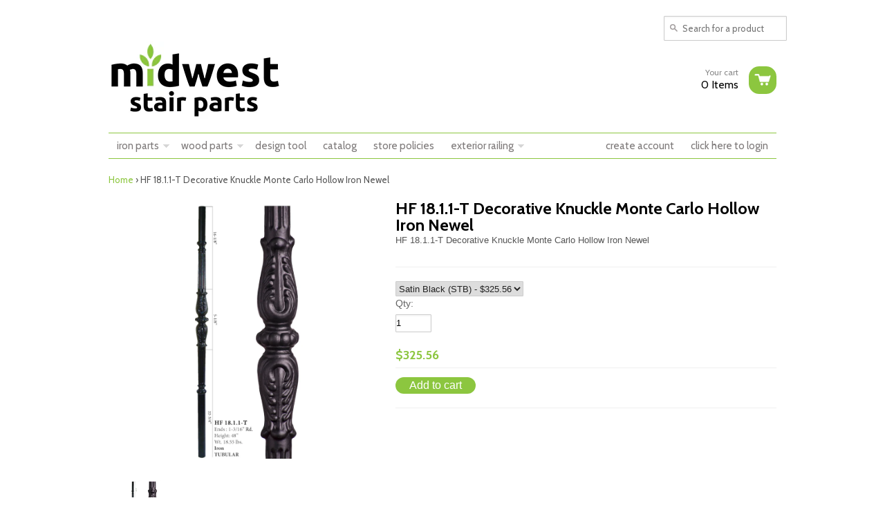

--- FILE ---
content_type: text/html; charset=utf-8
request_url: https://www.midweststairparts.com/products/18-1-1
body_size: 16750
content:
<!doctype html>
<!--[if lt IE 7]><html class="no-js ie6 oldie" lang="en"><![endif]-->
<!--[if IE 7]><html class="no-js ie7 oldie" lang="en"><![endif]-->
<!--[if IE 8]><html class="no-js ie8 oldie" lang="en"><![endif]-->
<!--[if gt IE 8]><!--><html class="no-js" lang="en"><!--<![endif]-->
<head>

  <!-- Google tag (gtag.js) --> <script async src="https://www.googletagmanager.com/gtag/js?id=AW-730203712"></script> <script> window.dataLayer = window.dataLayer || []; function gtag(){dataLayer.push(arguments);} gtag('js', new Date()); gtag('config', 'AW-730203712'); </script>
  
  <meta name="p:domain_verify" content="7ecc500572072c4334b465e75c2f36ae"/>

  <link rel="shortcut icon" href="//www.midweststairparts.com/cdn/shop/t/5/assets/favicon.png?v=385" type="image/png" />
  <meta charset="utf-8">
  <meta http-equiv="X-UA-Compatible" content="IE=edge,chrome=1">

  <title>Midwest Stair Parts - HF 18.1.1-T Decorative Knuckle Monte Carlo Hollow Iron Newel</title>

  
  <meta name="description" content="HF 18.1.1-T Decorative Knuckle Monte Carlo Hollow Iron Newel" />
  
  
  <meta name="viewport" content="width=device-width, initial-scale=1.0, maximum-scale=1.0, user-scalable=no">
  
  <link rel="canonical" href="https://www.midweststairparts.com/products/18-1-1" /> 
  
  


  <meta property="og:url" content="https://www.midweststairparts.com/products/18-1-1" />
  <meta property="og:title" content="HF 18.1.1-T Decorative Knuckle Monte Carlo Hollow Iron Newel" />
  <meta property="og:description" content="HF 18.1.1-T Decorative Knuckle Monte Carlo Hollow Iron Newel" />
  <meta property="og:image" content="//www.midweststairparts.com/cdn/shop/products/HF18.1.1-T_medium.jpg?v=1747233568" />


  <link href="//www.midweststairparts.com/cdn/shop/t/5/assets/shop.css?v=175353899208753105801703353198" rel="stylesheet" type="text/css" media="all" />
  
  <link rel="stylesheet" type="text/css" href="//fonts.googleapis.com/css?family=Cabin:300,400,700">
  
  
  <link rel="stylesheet" type="text/css" href="//fonts.googleapis.com/css?family=Cabin:300,400,700">
  
  <script src="//www.midweststairparts.com/cdn/shop/t/5/assets/html5shiv.js?v=107268875627107148941382726841" type="text/javascript"></script>
  
  

  <script>window.performance && window.performance.mark && window.performance.mark('shopify.content_for_header.start');</script><meta name="facebook-domain-verification" content="27m8zmi4gqwlio99f2z75qrxe44pkj">
<meta id="shopify-digital-wallet" name="shopify-digital-wallet" content="/2566859/digital_wallets/dialog">
<meta name="shopify-checkout-api-token" content="a7f69ab72b762c9f80b844eff40b4445">
<meta id="in-context-paypal-metadata" data-shop-id="2566859" data-venmo-supported="true" data-environment="production" data-locale="en_US" data-paypal-v4="true" data-currency="USD">
<link rel="alternate" type="application/json+oembed" href="https://www.midweststairparts.com/products/18-1-1.oembed">
<script async="async" src="/checkouts/internal/preloads.js?locale=en-US"></script>
<link rel="preconnect" href="https://shop.app" crossorigin="anonymous">
<script async="async" src="https://shop.app/checkouts/internal/preloads.js?locale=en-US&shop_id=2566859" crossorigin="anonymous"></script>
<script id="apple-pay-shop-capabilities" type="application/json">{"shopId":2566859,"countryCode":"US","currencyCode":"USD","merchantCapabilities":["supports3DS"],"merchantId":"gid:\/\/shopify\/Shop\/2566859","merchantName":"Midwest Stair Parts","requiredBillingContactFields":["postalAddress","email","phone"],"requiredShippingContactFields":["postalAddress","email","phone"],"shippingType":"shipping","supportedNetworks":["visa","masterCard","amex","discover","elo","jcb"],"total":{"type":"pending","label":"Midwest Stair Parts","amount":"1.00"},"shopifyPaymentsEnabled":true,"supportsSubscriptions":true}</script>
<script id="shopify-features" type="application/json">{"accessToken":"a7f69ab72b762c9f80b844eff40b4445","betas":["rich-media-storefront-analytics"],"domain":"www.midweststairparts.com","predictiveSearch":true,"shopId":2566859,"locale":"en"}</script>
<script>var Shopify = Shopify || {};
Shopify.shop = "midwest-stair-parts-2.myshopify.com";
Shopify.locale = "en";
Shopify.currency = {"active":"USD","rate":"1.0"};
Shopify.country = "US";
Shopify.theme = {"name":"React (Wholesaler)","id":5135706,"schema_name":null,"schema_version":null,"theme_store_id":null,"role":"main"};
Shopify.theme.handle = "null";
Shopify.theme.style = {"id":null,"handle":null};
Shopify.cdnHost = "www.midweststairparts.com/cdn";
Shopify.routes = Shopify.routes || {};
Shopify.routes.root = "/";</script>
<script type="module">!function(o){(o.Shopify=o.Shopify||{}).modules=!0}(window);</script>
<script>!function(o){function n(){var o=[];function n(){o.push(Array.prototype.slice.apply(arguments))}return n.q=o,n}var t=o.Shopify=o.Shopify||{};t.loadFeatures=n(),t.autoloadFeatures=n()}(window);</script>
<script>
  window.ShopifyPay = window.ShopifyPay || {};
  window.ShopifyPay.apiHost = "shop.app\/pay";
  window.ShopifyPay.redirectState = null;
</script>
<script id="shop-js-analytics" type="application/json">{"pageType":"product"}</script>
<script defer="defer" async type="module" src="//www.midweststairparts.com/cdn/shopifycloud/shop-js/modules/v2/client.init-shop-cart-sync_BN7fPSNr.en.esm.js"></script>
<script defer="defer" async type="module" src="//www.midweststairparts.com/cdn/shopifycloud/shop-js/modules/v2/chunk.common_Cbph3Kss.esm.js"></script>
<script defer="defer" async type="module" src="//www.midweststairparts.com/cdn/shopifycloud/shop-js/modules/v2/chunk.modal_DKumMAJ1.esm.js"></script>
<script type="module">
  await import("//www.midweststairparts.com/cdn/shopifycloud/shop-js/modules/v2/client.init-shop-cart-sync_BN7fPSNr.en.esm.js");
await import("//www.midweststairparts.com/cdn/shopifycloud/shop-js/modules/v2/chunk.common_Cbph3Kss.esm.js");
await import("//www.midweststairparts.com/cdn/shopifycloud/shop-js/modules/v2/chunk.modal_DKumMAJ1.esm.js");

  window.Shopify.SignInWithShop?.initShopCartSync?.({"fedCMEnabled":true,"windoidEnabled":true});

</script>
<script>
  window.Shopify = window.Shopify || {};
  if (!window.Shopify.featureAssets) window.Shopify.featureAssets = {};
  window.Shopify.featureAssets['shop-js'] = {"shop-cart-sync":["modules/v2/client.shop-cart-sync_CJVUk8Jm.en.esm.js","modules/v2/chunk.common_Cbph3Kss.esm.js","modules/v2/chunk.modal_DKumMAJ1.esm.js"],"init-fed-cm":["modules/v2/client.init-fed-cm_7Fvt41F4.en.esm.js","modules/v2/chunk.common_Cbph3Kss.esm.js","modules/v2/chunk.modal_DKumMAJ1.esm.js"],"init-shop-email-lookup-coordinator":["modules/v2/client.init-shop-email-lookup-coordinator_Cc088_bR.en.esm.js","modules/v2/chunk.common_Cbph3Kss.esm.js","modules/v2/chunk.modal_DKumMAJ1.esm.js"],"init-windoid":["modules/v2/client.init-windoid_hPopwJRj.en.esm.js","modules/v2/chunk.common_Cbph3Kss.esm.js","modules/v2/chunk.modal_DKumMAJ1.esm.js"],"shop-button":["modules/v2/client.shop-button_B0jaPSNF.en.esm.js","modules/v2/chunk.common_Cbph3Kss.esm.js","modules/v2/chunk.modal_DKumMAJ1.esm.js"],"shop-cash-offers":["modules/v2/client.shop-cash-offers_DPIskqss.en.esm.js","modules/v2/chunk.common_Cbph3Kss.esm.js","modules/v2/chunk.modal_DKumMAJ1.esm.js"],"shop-toast-manager":["modules/v2/client.shop-toast-manager_CK7RT69O.en.esm.js","modules/v2/chunk.common_Cbph3Kss.esm.js","modules/v2/chunk.modal_DKumMAJ1.esm.js"],"init-shop-cart-sync":["modules/v2/client.init-shop-cart-sync_BN7fPSNr.en.esm.js","modules/v2/chunk.common_Cbph3Kss.esm.js","modules/v2/chunk.modal_DKumMAJ1.esm.js"],"init-customer-accounts-sign-up":["modules/v2/client.init-customer-accounts-sign-up_CfPf4CXf.en.esm.js","modules/v2/client.shop-login-button_DeIztwXF.en.esm.js","modules/v2/chunk.common_Cbph3Kss.esm.js","modules/v2/chunk.modal_DKumMAJ1.esm.js"],"pay-button":["modules/v2/client.pay-button_CgIwFSYN.en.esm.js","modules/v2/chunk.common_Cbph3Kss.esm.js","modules/v2/chunk.modal_DKumMAJ1.esm.js"],"init-customer-accounts":["modules/v2/client.init-customer-accounts_DQ3x16JI.en.esm.js","modules/v2/client.shop-login-button_DeIztwXF.en.esm.js","modules/v2/chunk.common_Cbph3Kss.esm.js","modules/v2/chunk.modal_DKumMAJ1.esm.js"],"avatar":["modules/v2/client.avatar_BTnouDA3.en.esm.js"],"init-shop-for-new-customer-accounts":["modules/v2/client.init-shop-for-new-customer-accounts_CsZy_esa.en.esm.js","modules/v2/client.shop-login-button_DeIztwXF.en.esm.js","modules/v2/chunk.common_Cbph3Kss.esm.js","modules/v2/chunk.modal_DKumMAJ1.esm.js"],"shop-follow-button":["modules/v2/client.shop-follow-button_BRMJjgGd.en.esm.js","modules/v2/chunk.common_Cbph3Kss.esm.js","modules/v2/chunk.modal_DKumMAJ1.esm.js"],"checkout-modal":["modules/v2/client.checkout-modal_B9Drz_yf.en.esm.js","modules/v2/chunk.common_Cbph3Kss.esm.js","modules/v2/chunk.modal_DKumMAJ1.esm.js"],"shop-login-button":["modules/v2/client.shop-login-button_DeIztwXF.en.esm.js","modules/v2/chunk.common_Cbph3Kss.esm.js","modules/v2/chunk.modal_DKumMAJ1.esm.js"],"lead-capture":["modules/v2/client.lead-capture_DXYzFM3R.en.esm.js","modules/v2/chunk.common_Cbph3Kss.esm.js","modules/v2/chunk.modal_DKumMAJ1.esm.js"],"shop-login":["modules/v2/client.shop-login_CA5pJqmO.en.esm.js","modules/v2/chunk.common_Cbph3Kss.esm.js","modules/v2/chunk.modal_DKumMAJ1.esm.js"],"payment-terms":["modules/v2/client.payment-terms_BxzfvcZJ.en.esm.js","modules/v2/chunk.common_Cbph3Kss.esm.js","modules/v2/chunk.modal_DKumMAJ1.esm.js"]};
</script>
<script id="__st">var __st={"a":2566859,"offset":-21600,"reqid":"b3db230b-29d1-475d-8817-30d3727d1a81-1769907039","pageurl":"www.midweststairparts.com\/products\/18-1-1","u":"754396ab7d30","p":"product","rtyp":"product","rid":204081317};</script>
<script>window.ShopifyPaypalV4VisibilityTracking = true;</script>
<script id="captcha-bootstrap">!function(){'use strict';const t='contact',e='account',n='new_comment',o=[[t,t],['blogs',n],['comments',n],[t,'customer']],c=[[e,'customer_login'],[e,'guest_login'],[e,'recover_customer_password'],[e,'create_customer']],r=t=>t.map((([t,e])=>`form[action*='/${t}']:not([data-nocaptcha='true']) input[name='form_type'][value='${e}']`)).join(','),a=t=>()=>t?[...document.querySelectorAll(t)].map((t=>t.form)):[];function s(){const t=[...o],e=r(t);return a(e)}const i='password',u='form_key',d=['recaptcha-v3-token','g-recaptcha-response','h-captcha-response',i],f=()=>{try{return window.sessionStorage}catch{return}},m='__shopify_v',_=t=>t.elements[u];function p(t,e,n=!1){try{const o=window.sessionStorage,c=JSON.parse(o.getItem(e)),{data:r}=function(t){const{data:e,action:n}=t;return t[m]||n?{data:e,action:n}:{data:t,action:n}}(c);for(const[e,n]of Object.entries(r))t.elements[e]&&(t.elements[e].value=n);n&&o.removeItem(e)}catch(o){console.error('form repopulation failed',{error:o})}}const l='form_type',E='cptcha';function T(t){t.dataset[E]=!0}const w=window,h=w.document,L='Shopify',v='ce_forms',y='captcha';let A=!1;((t,e)=>{const n=(g='f06e6c50-85a8-45c8-87d0-21a2b65856fe',I='https://cdn.shopify.com/shopifycloud/storefront-forms-hcaptcha/ce_storefront_forms_captcha_hcaptcha.v1.5.2.iife.js',D={infoText:'Protected by hCaptcha',privacyText:'Privacy',termsText:'Terms'},(t,e,n)=>{const o=w[L][v],c=o.bindForm;if(c)return c(t,g,e,D).then(n);var r;o.q.push([[t,g,e,D],n]),r=I,A||(h.body.append(Object.assign(h.createElement('script'),{id:'captcha-provider',async:!0,src:r})),A=!0)});var g,I,D;w[L]=w[L]||{},w[L][v]=w[L][v]||{},w[L][v].q=[],w[L][y]=w[L][y]||{},w[L][y].protect=function(t,e){n(t,void 0,e),T(t)},Object.freeze(w[L][y]),function(t,e,n,w,h,L){const[v,y,A,g]=function(t,e,n){const i=e?o:[],u=t?c:[],d=[...i,...u],f=r(d),m=r(i),_=r(d.filter((([t,e])=>n.includes(e))));return[a(f),a(m),a(_),s()]}(w,h,L),I=t=>{const e=t.target;return e instanceof HTMLFormElement?e:e&&e.form},D=t=>v().includes(t);t.addEventListener('submit',(t=>{const e=I(t);if(!e)return;const n=D(e)&&!e.dataset.hcaptchaBound&&!e.dataset.recaptchaBound,o=_(e),c=g().includes(e)&&(!o||!o.value);(n||c)&&t.preventDefault(),c&&!n&&(function(t){try{if(!f())return;!function(t){const e=f();if(!e)return;const n=_(t);if(!n)return;const o=n.value;o&&e.removeItem(o)}(t);const e=Array.from(Array(32),(()=>Math.random().toString(36)[2])).join('');!function(t,e){_(t)||t.append(Object.assign(document.createElement('input'),{type:'hidden',name:u})),t.elements[u].value=e}(t,e),function(t,e){const n=f();if(!n)return;const o=[...t.querySelectorAll(`input[type='${i}']`)].map((({name:t})=>t)),c=[...d,...o],r={};for(const[a,s]of new FormData(t).entries())c.includes(a)||(r[a]=s);n.setItem(e,JSON.stringify({[m]:1,action:t.action,data:r}))}(t,e)}catch(e){console.error('failed to persist form',e)}}(e),e.submit())}));const S=(t,e)=>{t&&!t.dataset[E]&&(n(t,e.some((e=>e===t))),T(t))};for(const o of['focusin','change'])t.addEventListener(o,(t=>{const e=I(t);D(e)&&S(e,y())}));const B=e.get('form_key'),M=e.get(l),P=B&&M;t.addEventListener('DOMContentLoaded',(()=>{const t=y();if(P)for(const e of t)e.elements[l].value===M&&p(e,B);[...new Set([...A(),...v().filter((t=>'true'===t.dataset.shopifyCaptcha))])].forEach((e=>S(e,t)))}))}(h,new URLSearchParams(w.location.search),n,t,e,['guest_login'])})(!0,!0)}();</script>
<script integrity="sha256-4kQ18oKyAcykRKYeNunJcIwy7WH5gtpwJnB7kiuLZ1E=" data-source-attribution="shopify.loadfeatures" defer="defer" src="//www.midweststairparts.com/cdn/shopifycloud/storefront/assets/storefront/load_feature-a0a9edcb.js" crossorigin="anonymous"></script>
<script crossorigin="anonymous" defer="defer" src="//www.midweststairparts.com/cdn/shopifycloud/storefront/assets/shopify_pay/storefront-65b4c6d7.js?v=20250812"></script>
<script data-source-attribution="shopify.dynamic_checkout.dynamic.init">var Shopify=Shopify||{};Shopify.PaymentButton=Shopify.PaymentButton||{isStorefrontPortableWallets:!0,init:function(){window.Shopify.PaymentButton.init=function(){};var t=document.createElement("script");t.src="https://www.midweststairparts.com/cdn/shopifycloud/portable-wallets/latest/portable-wallets.en.js",t.type="module",document.head.appendChild(t)}};
</script>
<script data-source-attribution="shopify.dynamic_checkout.buyer_consent">
  function portableWalletsHideBuyerConsent(e){var t=document.getElementById("shopify-buyer-consent"),n=document.getElementById("shopify-subscription-policy-button");t&&n&&(t.classList.add("hidden"),t.setAttribute("aria-hidden","true"),n.removeEventListener("click",e))}function portableWalletsShowBuyerConsent(e){var t=document.getElementById("shopify-buyer-consent"),n=document.getElementById("shopify-subscription-policy-button");t&&n&&(t.classList.remove("hidden"),t.removeAttribute("aria-hidden"),n.addEventListener("click",e))}window.Shopify?.PaymentButton&&(window.Shopify.PaymentButton.hideBuyerConsent=portableWalletsHideBuyerConsent,window.Shopify.PaymentButton.showBuyerConsent=portableWalletsShowBuyerConsent);
</script>
<script data-source-attribution="shopify.dynamic_checkout.cart.bootstrap">document.addEventListener("DOMContentLoaded",(function(){function t(){return document.querySelector("shopify-accelerated-checkout-cart, shopify-accelerated-checkout")}if(t())Shopify.PaymentButton.init();else{new MutationObserver((function(e,n){t()&&(Shopify.PaymentButton.init(),n.disconnect())})).observe(document.body,{childList:!0,subtree:!0})}}));
</script>
<link id="shopify-accelerated-checkout-styles" rel="stylesheet" media="screen" href="https://www.midweststairparts.com/cdn/shopifycloud/portable-wallets/latest/accelerated-checkout-backwards-compat.css" crossorigin="anonymous">
<style id="shopify-accelerated-checkout-cart">
        #shopify-buyer-consent {
  margin-top: 1em;
  display: inline-block;
  width: 100%;
}

#shopify-buyer-consent.hidden {
  display: none;
}

#shopify-subscription-policy-button {
  background: none;
  border: none;
  padding: 0;
  text-decoration: underline;
  font-size: inherit;
  cursor: pointer;
}

#shopify-subscription-policy-button::before {
  box-shadow: none;
}

      </style>

<script>window.performance && window.performance.mark && window.performance.mark('shopify.content_for_header.end');</script>

  <script type="text/javascript" src="//ajax.googleapis.com/ajax/libs/jquery/1.4.2/jquery.min.js"></script>
  
  <script src="//www.midweststairparts.com/cdn/shopifycloud/storefront/assets/themes_support/option_selection-b017cd28.js" type="text/javascript"></script>
  <script src="//www.midweststairparts.com/cdn/shopifycloud/storefront/assets/themes_support/api.jquery-7ab1a3a4.js" type="text/javascript"></script>

  
  

	
    
    <script src="//www.midweststairparts.com/cdn/shop/t/5/assets/magiczoomplus.js?v=46765118512076638821401475958" type="text/javascript"></script>
    <link href="//www.midweststairparts.com/cdn/shop/t/5/assets/magiczoomplus.css?v=153306459543432228791401475958" rel="stylesheet" type="text/css" media="all" />
    <script type="text/javascript">
    MagicZoomPlus.options = {
        'zoom-width':350,
        'zoom-height':350,
        'zoom-position':'right',
        'zoom-align':'top',
        'zoom-distance':15,
        'expand-size':'fit-screen',
        'expand-position':'center',
        'expand-align':'screen',
        'expand-effect':'back',
        'restore-effect':'linear',
        'expand-speed':500,
        'restore-speed':500,
        'expand-trigger':'click',
        'expand-trigger-delay':200,
        'restore-trigger':'auto',
        'keep-thumbnail':true,
        'opacity':50,
        'opacity-reverse':false,
        'zoom-fade':true,
        'zoom-window-effect':'shadow',
        'zoom-fade-in-speed':200,
        'zoom-fade-out-speed':200,
        'fps':25,
        'smoothing':true,
        'smoothing-speed':40,
        'pan-zoom':true,
        'selectors-change':'click',
        'selectors-class':'',
        'preload-selectors-small':true,
        'preload-selectors-big':false,
        'selectors-effect':'dissolve',
        'selectors-effect-speed':400,
        'selectors-mouseover-delay':60,
        'initialize-on':'load',
        'click-to-activate':false,
        'click-to-deactivate':false,
        'show-loading':true,
        'loading-msg':'Loading zoom...',
        'loading-opacity':75,
        'loading-position-x':-1,
        'loading-position-y':-1,
        'entire-image':false,
        'show-title':'top',
        'caption-width':300,
        'caption-height':300,
        'caption-position':'bottom',
        'caption-speed':250,
        'right-click':'false',
        'background-opacity':30,
        'background-color':'#000000',
        'background-speed':200,
        'buttons':'show',
        'buttons-display':'previous, next, close',
        'buttons-position':'auto',
        'always-show-zoom':false,
        'drag-mode':false,
        'move-on-click':true,
        'x':-1,
        'y':-1,
        'preserve-position':false,
        'fit-zoom-window':true,
        'slideshow-effect':'dissolve',
        'slideshow-loop':true,
        'slideshow-speed':800,
        'z-index':10001,
        'keyboard':true,
        'keyboard-ctrl':false,
        'hint':true,
        'hint-text':'Zoom',
        'hint-position':'tl',
        'hint-opacity':75,
        'disable-expand':false,
        'disable-zoom':false
    }
    </script>
    


  
<link href="https://monorail-edge.shopifysvc.com" rel="dns-prefetch">
<script>(function(){if ("sendBeacon" in navigator && "performance" in window) {try {var session_token_from_headers = performance.getEntriesByType('navigation')[0].serverTiming.find(x => x.name == '_s').description;} catch {var session_token_from_headers = undefined;}var session_cookie_matches = document.cookie.match(/_shopify_s=([^;]*)/);var session_token_from_cookie = session_cookie_matches && session_cookie_matches.length === 2 ? session_cookie_matches[1] : "";var session_token = session_token_from_headers || session_token_from_cookie || "";function handle_abandonment_event(e) {var entries = performance.getEntries().filter(function(entry) {return /monorail-edge.shopifysvc.com/.test(entry.name);});if (!window.abandonment_tracked && entries.length === 0) {window.abandonment_tracked = true;var currentMs = Date.now();var navigation_start = performance.timing.navigationStart;var payload = {shop_id: 2566859,url: window.location.href,navigation_start,duration: currentMs - navigation_start,session_token,page_type: "product"};window.navigator.sendBeacon("https://monorail-edge.shopifysvc.com/v1/produce", JSON.stringify({schema_id: "online_store_buyer_site_abandonment/1.1",payload: payload,metadata: {event_created_at_ms: currentMs,event_sent_at_ms: currentMs}}));}}window.addEventListener('pagehide', handle_abandonment_event);}}());</script>
<script id="web-pixels-manager-setup">(function e(e,d,r,n,o){if(void 0===o&&(o={}),!Boolean(null===(a=null===(i=window.Shopify)||void 0===i?void 0:i.analytics)||void 0===a?void 0:a.replayQueue)){var i,a;window.Shopify=window.Shopify||{};var t=window.Shopify;t.analytics=t.analytics||{};var s=t.analytics;s.replayQueue=[],s.publish=function(e,d,r){return s.replayQueue.push([e,d,r]),!0};try{self.performance.mark("wpm:start")}catch(e){}var l=function(){var e={modern:/Edge?\/(1{2}[4-9]|1[2-9]\d|[2-9]\d{2}|\d{4,})\.\d+(\.\d+|)|Firefox\/(1{2}[4-9]|1[2-9]\d|[2-9]\d{2}|\d{4,})\.\d+(\.\d+|)|Chrom(ium|e)\/(9{2}|\d{3,})\.\d+(\.\d+|)|(Maci|X1{2}).+ Version\/(15\.\d+|(1[6-9]|[2-9]\d|\d{3,})\.\d+)([,.]\d+|)( \(\w+\)|)( Mobile\/\w+|) Safari\/|Chrome.+OPR\/(9{2}|\d{3,})\.\d+\.\d+|(CPU[ +]OS|iPhone[ +]OS|CPU[ +]iPhone|CPU IPhone OS|CPU iPad OS)[ +]+(15[._]\d+|(1[6-9]|[2-9]\d|\d{3,})[._]\d+)([._]\d+|)|Android:?[ /-](13[3-9]|1[4-9]\d|[2-9]\d{2}|\d{4,})(\.\d+|)(\.\d+|)|Android.+Firefox\/(13[5-9]|1[4-9]\d|[2-9]\d{2}|\d{4,})\.\d+(\.\d+|)|Android.+Chrom(ium|e)\/(13[3-9]|1[4-9]\d|[2-9]\d{2}|\d{4,})\.\d+(\.\d+|)|SamsungBrowser\/([2-9]\d|\d{3,})\.\d+/,legacy:/Edge?\/(1[6-9]|[2-9]\d|\d{3,})\.\d+(\.\d+|)|Firefox\/(5[4-9]|[6-9]\d|\d{3,})\.\d+(\.\d+|)|Chrom(ium|e)\/(5[1-9]|[6-9]\d|\d{3,})\.\d+(\.\d+|)([\d.]+$|.*Safari\/(?![\d.]+ Edge\/[\d.]+$))|(Maci|X1{2}).+ Version\/(10\.\d+|(1[1-9]|[2-9]\d|\d{3,})\.\d+)([,.]\d+|)( \(\w+\)|)( Mobile\/\w+|) Safari\/|Chrome.+OPR\/(3[89]|[4-9]\d|\d{3,})\.\d+\.\d+|(CPU[ +]OS|iPhone[ +]OS|CPU[ +]iPhone|CPU IPhone OS|CPU iPad OS)[ +]+(10[._]\d+|(1[1-9]|[2-9]\d|\d{3,})[._]\d+)([._]\d+|)|Android:?[ /-](13[3-9]|1[4-9]\d|[2-9]\d{2}|\d{4,})(\.\d+|)(\.\d+|)|Mobile Safari.+OPR\/([89]\d|\d{3,})\.\d+\.\d+|Android.+Firefox\/(13[5-9]|1[4-9]\d|[2-9]\d{2}|\d{4,})\.\d+(\.\d+|)|Android.+Chrom(ium|e)\/(13[3-9]|1[4-9]\d|[2-9]\d{2}|\d{4,})\.\d+(\.\d+|)|Android.+(UC? ?Browser|UCWEB|U3)[ /]?(15\.([5-9]|\d{2,})|(1[6-9]|[2-9]\d|\d{3,})\.\d+)\.\d+|SamsungBrowser\/(5\.\d+|([6-9]|\d{2,})\.\d+)|Android.+MQ{2}Browser\/(14(\.(9|\d{2,})|)|(1[5-9]|[2-9]\d|\d{3,})(\.\d+|))(\.\d+|)|K[Aa][Ii]OS\/(3\.\d+|([4-9]|\d{2,})\.\d+)(\.\d+|)/},d=e.modern,r=e.legacy,n=navigator.userAgent;return n.match(d)?"modern":n.match(r)?"legacy":"unknown"}(),u="modern"===l?"modern":"legacy",c=(null!=n?n:{modern:"",legacy:""})[u],f=function(e){return[e.baseUrl,"/wpm","/b",e.hashVersion,"modern"===e.buildTarget?"m":"l",".js"].join("")}({baseUrl:d,hashVersion:r,buildTarget:u}),m=function(e){var d=e.version,r=e.bundleTarget,n=e.surface,o=e.pageUrl,i=e.monorailEndpoint;return{emit:function(e){var a=e.status,t=e.errorMsg,s=(new Date).getTime(),l=JSON.stringify({metadata:{event_sent_at_ms:s},events:[{schema_id:"web_pixels_manager_load/3.1",payload:{version:d,bundle_target:r,page_url:o,status:a,surface:n,error_msg:t},metadata:{event_created_at_ms:s}}]});if(!i)return console&&console.warn&&console.warn("[Web Pixels Manager] No Monorail endpoint provided, skipping logging."),!1;try{return self.navigator.sendBeacon.bind(self.navigator)(i,l)}catch(e){}var u=new XMLHttpRequest;try{return u.open("POST",i,!0),u.setRequestHeader("Content-Type","text/plain"),u.send(l),!0}catch(e){return console&&console.warn&&console.warn("[Web Pixels Manager] Got an unhandled error while logging to Monorail."),!1}}}}({version:r,bundleTarget:l,surface:e.surface,pageUrl:self.location.href,monorailEndpoint:e.monorailEndpoint});try{o.browserTarget=l,function(e){var d=e.src,r=e.async,n=void 0===r||r,o=e.onload,i=e.onerror,a=e.sri,t=e.scriptDataAttributes,s=void 0===t?{}:t,l=document.createElement("script"),u=document.querySelector("head"),c=document.querySelector("body");if(l.async=n,l.src=d,a&&(l.integrity=a,l.crossOrigin="anonymous"),s)for(var f in s)if(Object.prototype.hasOwnProperty.call(s,f))try{l.dataset[f]=s[f]}catch(e){}if(o&&l.addEventListener("load",o),i&&l.addEventListener("error",i),u)u.appendChild(l);else{if(!c)throw new Error("Did not find a head or body element to append the script");c.appendChild(l)}}({src:f,async:!0,onload:function(){if(!function(){var e,d;return Boolean(null===(d=null===(e=window.Shopify)||void 0===e?void 0:e.analytics)||void 0===d?void 0:d.initialized)}()){var d=window.webPixelsManager.init(e)||void 0;if(d){var r=window.Shopify.analytics;r.replayQueue.forEach((function(e){var r=e[0],n=e[1],o=e[2];d.publishCustomEvent(r,n,o)})),r.replayQueue=[],r.publish=d.publishCustomEvent,r.visitor=d.visitor,r.initialized=!0}}},onerror:function(){return m.emit({status:"failed",errorMsg:"".concat(f," has failed to load")})},sri:function(e){var d=/^sha384-[A-Za-z0-9+/=]+$/;return"string"==typeof e&&d.test(e)}(c)?c:"",scriptDataAttributes:o}),m.emit({status:"loading"})}catch(e){m.emit({status:"failed",errorMsg:(null==e?void 0:e.message)||"Unknown error"})}}})({shopId: 2566859,storefrontBaseUrl: "https://www.midweststairparts.com",extensionsBaseUrl: "https://extensions.shopifycdn.com/cdn/shopifycloud/web-pixels-manager",monorailEndpoint: "https://monorail-edge.shopifysvc.com/unstable/produce_batch",surface: "storefront-renderer",enabledBetaFlags: ["2dca8a86"],webPixelsConfigList: [{"id":"1595670768","configuration":"{\"pixel_id\":\"1444244493320973\",\"pixel_type\":\"facebook_pixel\"}","eventPayloadVersion":"v1","runtimeContext":"OPEN","scriptVersion":"ca16bc87fe92b6042fbaa3acc2fbdaa6","type":"APP","apiClientId":2329312,"privacyPurposes":["ANALYTICS","MARKETING","SALE_OF_DATA"],"dataSharingAdjustments":{"protectedCustomerApprovalScopes":["read_customer_address","read_customer_email","read_customer_name","read_customer_personal_data","read_customer_phone"]}},{"id":"shopify-app-pixel","configuration":"{}","eventPayloadVersion":"v1","runtimeContext":"STRICT","scriptVersion":"0450","apiClientId":"shopify-pixel","type":"APP","privacyPurposes":["ANALYTICS","MARKETING"]},{"id":"shopify-custom-pixel","eventPayloadVersion":"v1","runtimeContext":"LAX","scriptVersion":"0450","apiClientId":"shopify-pixel","type":"CUSTOM","privacyPurposes":["ANALYTICS","MARKETING"]}],isMerchantRequest: false,initData: {"shop":{"name":"Midwest Stair Parts","paymentSettings":{"currencyCode":"USD"},"myshopifyDomain":"midwest-stair-parts-2.myshopify.com","countryCode":"US","storefrontUrl":"https:\/\/www.midweststairparts.com"},"customer":null,"cart":null,"checkout":null,"productVariants":[{"price":{"amount":325.56,"currencyCode":"USD"},"product":{"title":"HF 18.1.1-T Decorative Knuckle Monte Carlo Hollow Iron Newel","vendor":"House of Forgings","id":"204081317","untranslatedTitle":"HF 18.1.1-T Decorative Knuckle Monte Carlo Hollow Iron Newel","url":"\/products\/18-1-1","type":"Iron Newel"},"id":"465231701","image":{"src":"\/\/www.midweststairparts.com\/cdn\/shop\/products\/HF18.1.1-T.jpg?v=1747233568"},"sku":"18.1.1-T-STB","title":"Satin Black (STB)","untranslatedTitle":"Satin Black (STB)"}],"purchasingCompany":null},},"https://www.midweststairparts.com/cdn","1d2a099fw23dfb22ep557258f5m7a2edbae",{"modern":"","legacy":""},{"shopId":"2566859","storefrontBaseUrl":"https:\/\/www.midweststairparts.com","extensionBaseUrl":"https:\/\/extensions.shopifycdn.com\/cdn\/shopifycloud\/web-pixels-manager","surface":"storefront-renderer","enabledBetaFlags":"[\"2dca8a86\"]","isMerchantRequest":"false","hashVersion":"1d2a099fw23dfb22ep557258f5m7a2edbae","publish":"custom","events":"[[\"page_viewed\",{}],[\"product_viewed\",{\"productVariant\":{\"price\":{\"amount\":325.56,\"currencyCode\":\"USD\"},\"product\":{\"title\":\"HF 18.1.1-T Decorative Knuckle Monte Carlo Hollow Iron Newel\",\"vendor\":\"House of Forgings\",\"id\":\"204081317\",\"untranslatedTitle\":\"HF 18.1.1-T Decorative Knuckle Monte Carlo Hollow Iron Newel\",\"url\":\"\/products\/18-1-1\",\"type\":\"Iron Newel\"},\"id\":\"465231701\",\"image\":{\"src\":\"\/\/www.midweststairparts.com\/cdn\/shop\/products\/HF18.1.1-T.jpg?v=1747233568\"},\"sku\":\"18.1.1-T-STB\",\"title\":\"Satin Black (STB)\",\"untranslatedTitle\":\"Satin Black (STB)\"}}]]"});</script><script>
  window.ShopifyAnalytics = window.ShopifyAnalytics || {};
  window.ShopifyAnalytics.meta = window.ShopifyAnalytics.meta || {};
  window.ShopifyAnalytics.meta.currency = 'USD';
  var meta = {"product":{"id":204081317,"gid":"gid:\/\/shopify\/Product\/204081317","vendor":"House of Forgings","type":"Iron Newel","handle":"18-1-1","variants":[{"id":465231701,"price":32556,"name":"HF 18.1.1-T Decorative Knuckle Monte Carlo Hollow Iron Newel - Satin Black (STB)","public_title":"Satin Black (STB)","sku":"18.1.1-T-STB"}],"remote":false},"page":{"pageType":"product","resourceType":"product","resourceId":204081317,"requestId":"b3db230b-29d1-475d-8817-30d3727d1a81-1769907039"}};
  for (var attr in meta) {
    window.ShopifyAnalytics.meta[attr] = meta[attr];
  }
</script>
<script class="analytics">
  (function () {
    var customDocumentWrite = function(content) {
      var jquery = null;

      if (window.jQuery) {
        jquery = window.jQuery;
      } else if (window.Checkout && window.Checkout.$) {
        jquery = window.Checkout.$;
      }

      if (jquery) {
        jquery('body').append(content);
      }
    };

    var hasLoggedConversion = function(token) {
      if (token) {
        return document.cookie.indexOf('loggedConversion=' + token) !== -1;
      }
      return false;
    }

    var setCookieIfConversion = function(token) {
      if (token) {
        var twoMonthsFromNow = new Date(Date.now());
        twoMonthsFromNow.setMonth(twoMonthsFromNow.getMonth() + 2);

        document.cookie = 'loggedConversion=' + token + '; expires=' + twoMonthsFromNow;
      }
    }

    var trekkie = window.ShopifyAnalytics.lib = window.trekkie = window.trekkie || [];
    if (trekkie.integrations) {
      return;
    }
    trekkie.methods = [
      'identify',
      'page',
      'ready',
      'track',
      'trackForm',
      'trackLink'
    ];
    trekkie.factory = function(method) {
      return function() {
        var args = Array.prototype.slice.call(arguments);
        args.unshift(method);
        trekkie.push(args);
        return trekkie;
      };
    };
    for (var i = 0; i < trekkie.methods.length; i++) {
      var key = trekkie.methods[i];
      trekkie[key] = trekkie.factory(key);
    }
    trekkie.load = function(config) {
      trekkie.config = config || {};
      trekkie.config.initialDocumentCookie = document.cookie;
      var first = document.getElementsByTagName('script')[0];
      var script = document.createElement('script');
      script.type = 'text/javascript';
      script.onerror = function(e) {
        var scriptFallback = document.createElement('script');
        scriptFallback.type = 'text/javascript';
        scriptFallback.onerror = function(error) {
                var Monorail = {
      produce: function produce(monorailDomain, schemaId, payload) {
        var currentMs = new Date().getTime();
        var event = {
          schema_id: schemaId,
          payload: payload,
          metadata: {
            event_created_at_ms: currentMs,
            event_sent_at_ms: currentMs
          }
        };
        return Monorail.sendRequest("https://" + monorailDomain + "/v1/produce", JSON.stringify(event));
      },
      sendRequest: function sendRequest(endpointUrl, payload) {
        // Try the sendBeacon API
        if (window && window.navigator && typeof window.navigator.sendBeacon === 'function' && typeof window.Blob === 'function' && !Monorail.isIos12()) {
          var blobData = new window.Blob([payload], {
            type: 'text/plain'
          });

          if (window.navigator.sendBeacon(endpointUrl, blobData)) {
            return true;
          } // sendBeacon was not successful

        } // XHR beacon

        var xhr = new XMLHttpRequest();

        try {
          xhr.open('POST', endpointUrl);
          xhr.setRequestHeader('Content-Type', 'text/plain');
          xhr.send(payload);
        } catch (e) {
          console.log(e);
        }

        return false;
      },
      isIos12: function isIos12() {
        return window.navigator.userAgent.lastIndexOf('iPhone; CPU iPhone OS 12_') !== -1 || window.navigator.userAgent.lastIndexOf('iPad; CPU OS 12_') !== -1;
      }
    };
    Monorail.produce('monorail-edge.shopifysvc.com',
      'trekkie_storefront_load_errors/1.1',
      {shop_id: 2566859,
      theme_id: 5135706,
      app_name: "storefront",
      context_url: window.location.href,
      source_url: "//www.midweststairparts.com/cdn/s/trekkie.storefront.c59ea00e0474b293ae6629561379568a2d7c4bba.min.js"});

        };
        scriptFallback.async = true;
        scriptFallback.src = '//www.midweststairparts.com/cdn/s/trekkie.storefront.c59ea00e0474b293ae6629561379568a2d7c4bba.min.js';
        first.parentNode.insertBefore(scriptFallback, first);
      };
      script.async = true;
      script.src = '//www.midweststairparts.com/cdn/s/trekkie.storefront.c59ea00e0474b293ae6629561379568a2d7c4bba.min.js';
      first.parentNode.insertBefore(script, first);
    };
    trekkie.load(
      {"Trekkie":{"appName":"storefront","development":false,"defaultAttributes":{"shopId":2566859,"isMerchantRequest":null,"themeId":5135706,"themeCityHash":"6002826131788322345","contentLanguage":"en","currency":"USD","eventMetadataId":"2b4c1b59-88e7-4948-b563-e57fcb3aecb1"},"isServerSideCookieWritingEnabled":true,"monorailRegion":"shop_domain","enabledBetaFlags":["65f19447","b5387b81"]},"Session Attribution":{},"S2S":{"facebookCapiEnabled":true,"source":"trekkie-storefront-renderer","apiClientId":580111}}
    );

    var loaded = false;
    trekkie.ready(function() {
      if (loaded) return;
      loaded = true;

      window.ShopifyAnalytics.lib = window.trekkie;

      var originalDocumentWrite = document.write;
      document.write = customDocumentWrite;
      try { window.ShopifyAnalytics.merchantGoogleAnalytics.call(this); } catch(error) {};
      document.write = originalDocumentWrite;

      window.ShopifyAnalytics.lib.page(null,{"pageType":"product","resourceType":"product","resourceId":204081317,"requestId":"b3db230b-29d1-475d-8817-30d3727d1a81-1769907039","shopifyEmitted":true});

      var match = window.location.pathname.match(/checkouts\/(.+)\/(thank_you|post_purchase)/)
      var token = match? match[1]: undefined;
      if (!hasLoggedConversion(token)) {
        setCookieIfConversion(token);
        window.ShopifyAnalytics.lib.track("Viewed Product",{"currency":"USD","variantId":465231701,"productId":204081317,"productGid":"gid:\/\/shopify\/Product\/204081317","name":"HF 18.1.1-T Decorative Knuckle Monte Carlo Hollow Iron Newel - Satin Black (STB)","price":"325.56","sku":"18.1.1-T-STB","brand":"House of Forgings","variant":"Satin Black (STB)","category":"Iron Newel","nonInteraction":true,"remote":false},undefined,undefined,{"shopifyEmitted":true});
      window.ShopifyAnalytics.lib.track("monorail:\/\/trekkie_storefront_viewed_product\/1.1",{"currency":"USD","variantId":465231701,"productId":204081317,"productGid":"gid:\/\/shopify\/Product\/204081317","name":"HF 18.1.1-T Decorative Knuckle Monte Carlo Hollow Iron Newel - Satin Black (STB)","price":"325.56","sku":"18.1.1-T-STB","brand":"House of Forgings","variant":"Satin Black (STB)","category":"Iron Newel","nonInteraction":true,"remote":false,"referer":"https:\/\/www.midweststairparts.com\/products\/18-1-1"});
      }
    });


        var eventsListenerScript = document.createElement('script');
        eventsListenerScript.async = true;
        eventsListenerScript.src = "//www.midweststairparts.com/cdn/shopifycloud/storefront/assets/shop_events_listener-3da45d37.js";
        document.getElementsByTagName('head')[0].appendChild(eventsListenerScript);

})();</script>
<script
  defer
  src="https://www.midweststairparts.com/cdn/shopifycloud/perf-kit/shopify-perf-kit-3.1.0.min.js"
  data-application="storefront-renderer"
  data-shop-id="2566859"
  data-render-region="gcp-us-central1"
  data-page-type="product"
  data-theme-instance-id="5135706"
  data-theme-name=""
  data-theme-version=""
  data-monorail-region="shop_domain"
  data-resource-timing-sampling-rate="10"
  data-shs="true"
  data-shs-beacon="true"
  data-shs-export-with-fetch="true"
  data-shs-logs-sample-rate="1"
  data-shs-beacon-endpoint="https://www.midweststairparts.com/api/collect"
></script>
</head>

<body>
  
  
  
   <div class="wrapper">
  
     
     <!-- TAKEN OUT TOO WIDE FOR MOBILE -->
     <!-- Begin toolbar 
  <div class="toolbar-wrapper">
    <div class="toolbar clearfix">
      <div class="clearfix">
        <ul class="unstyled">          
          <li><a href="/account"> My Account</a></li>
          <li>            
            <a href="/account/login" id="customer_login_link">Sign in</a>
      			<span class="or">or</span>
      		<a href="/account/register" id="customer_register_link">Create an Account</a>
    	  </li>            
        </ul>
    		 <div class="toolbar-right">
               <ul class="unstyled">
          		 <li><span class="icon-cart"></span><a href="/cart" class="item-count" title="Shopping Cart">Cart: 0</a></li> 
                 <li>Support (855) 347-1022 - M-F 7am 4pm CST</li>
       		   </ul>
    		 </div>  
      </div>
    </div>
   
  </div>
  <!-- End toolbar -->
     
  
    <div class="topsearch">
      <div class="clearfix">
        <ul class="unstyled">
          <li class="search-field">
            <form class="search" action="/search">
              <input type="image" src="//cdn.shopify.com/s/files/1/0256/6859/files/icon-search.png?40170" alt="Go" id="go">
              <input type="text" name="q" class="search_box" placeholder="Search for a product" value="" x-webkit-speech />
            </form>
          </li>
        </ul>
      </div>
    </div>
  </div>
  
  <div class="wrapper">
    <header id="header" class="row">
      <div class="span12 clearfix">
        <div class="logo">
          
          <a href="/"><img src="//www.midweststairparts.com/cdn/shop/t/5/assets/logo.png?v=167467722995000243871432821737" alt="Midwest Stair Parts" /></a>
          
          
        </div> <!-- /.logo -->
        
        
  
          
       
        <div class="cart-summary">
          <a href="/cart" class="clearfix">
            <div class="icon">View cart</div>
            <div class="details">
              
              <span class="note">Your cart</span>
              
              <span class="item-count">0 Items </span>
            </div> 
            
            
          </a>
        </div> <!-- /.cart-summary -->
      </div> <!-- /.span12 -->
    </header> <!-- /#header.row -->

    <section id="nav" class="row">
      <div class="span12">
        <nav class="main">
        <ul class="horizontal unstyled clearfix">
  
  
  <li class="dropdown"><a href="/collections/wrought-iron" class=""><span>Iron Parts</span></a>
    <ul class="dropdown">
      
      <li><a href="/collections/wrought-iron">wm coffman iron balusters</a></li>
      
      <li><a href="/collections/wrought-iron-accessories">wm coffman iron shoes</a></li>
      
      <li><a href="/collections/wm-iron-newels">wm coffman iron newels</a></li>
      
      <li><a href="/collections/house-of-forgings">house of forgings iron balusters</a></li>
      
      <li><a href="/collections/house-of-forgings-iron-shoe">house of forgings iron shoes</a></li>
      
      <li><a href="/collections/house-of-forgings-iron-newels">house of forgings iron newels</a></li>
      
      <li><a href="/collections/installation-accessories">installation accessories</a></li>
      
      <li><a href="/collections/stainless-steel-cable-rail">stainless steel cable rail</a></li>
      
      <li><a href="/collections/iron-panels">prefabricated iron panels</a></li>
      
      <li><a href="/collections/raw-iron-panels">ornamental iron panels</a></li>
      
    </ul>
  </li>
  
  
  
  <li class="dropdown"><a href="/collections/turned-newel-posts-and-balusters" class=""><span>Wood Parts</span></a>
    <ul class="dropdown">
      
      <li><a href="/collections/box-posts">box posts</a></li>
      
      <li><a href="/collections/turned-newel-posts-and-balusters">turned posts & balusters</a></li>
      
      <li><a href="/collections/rail-accessories">rail</a></li>
      
      <li><a href="/collections/rail-fittings">rail fittings</a></li>
      
      <li><a href="/collections/wall-rail-accessories">rail installation accessories</a></li>
      
      <li><a href="/collections/treads-walkables">treads & risers</a></li>
      
      <li><a href="/collections/trim">trim</a></li>
      
    </ul>
  </li>
  
  
  
  <li>
    <a href="http://midweststairparts.stairartist.com/designer/c19/stairArtist.html" class=""><span>Design Tool</span></a>
    
    
  </li>
  
  
  
  <li>
    <a href="http://www.paperturn-view.com/?pid=NDg48389" class=""><span>Catalog</span></a>
    
    
  </li>
  
  
  
  <li>
    <a href="/pages/store-policys" class=""><span>store policies </span></a>
    
    
  </li>
  
  
  
  <li class="dropdown">
    <a href="/collections/enexo-exterior-railing-system" class=""><span>exterior railing</span></a>
    
    <ul class="dropdown">
      
      <li><a href="/collections/enexo-exterior-railing-system/exterior-accessories">exterior accessories</a></li>
      
      <li><a href="/collections/enexo-exterior-railing-system/exterior-glass">exterior glass</a></li>
      
      <li><a href="/collections/enexo-exterior-railing-system/exterior-mounting-kits">exterior mounting kits</a></li>
      
      <li><a href="/collections/enexo-exterior-railing-system/exterior-post-kit">exterior post kit</a></li>
      
      <li><a href="/collections/enexo-exterior-railing-system/exterior-rail">exterior rail</a></li>
      
      <li><a href="/collections/enexo-exterior-railing-system/exterior-railing-insert">exterior railing insert</a></li>
      
    </ul>
    
    
  </li>
  
  
  
  
  
    <li class="fr"><a href="/account/login" id="customer_login_link">Click Here To Login</a></li>
    	
    <li class="fr"><a href="/account/register" id="customer_register_link">Create Account</a></li>
    
  

  <li class="show-when-fixed" id="cart-link">
    <a href="/cart">Your cart (0)</a>
  </li>
</ul>
        </nav> <!-- /.main -->
        <nav class="mobile clearfix">
  <select name="main_navigation" id="main_navigation" class="fl">
    <option value="/collections/house-of-forgings-iron-newels/products/18-1-1" selected="selected">HF 18.1.1-T Decorative Knuckle Monte Carlo Hollow Iron Newel</option>
    
    <option value="/collections/wrought-iron">Iron Parts</option>
    
    <option value="/collections/wrought-iron">- wm coffman iron balusters</option>
    
    <option value="/collections/wrought-iron-accessories">- wm coffman iron shoes</option>
    
    <option value="/collections/wm-iron-newels">- wm coffman iron newels</option>
    
    <option value="/collections/house-of-forgings">- house of forgings iron balusters</option>
    
    <option value="/collections/house-of-forgings-iron-shoe">- house of forgings iron shoes</option>
    
    <option value="/collections/house-of-forgings-iron-newels">- house of forgings iron newels</option>
    
    <option value="/collections/installation-accessories">- installation accessories</option>
    
    <option value="/collections/stainless-steel-cable-rail">- stainless steel cable rail</option>
    
    <option value="/collections/iron-panels">- prefabricated iron panels</option>
    
    <option value="/collections/raw-iron-panels">- ornamental iron panels</option>
    
    
    <option value="/collections/turned-newel-posts-and-balusters">Wood Parts</option>
    
    <option value="/collections/box-posts">- box posts</option>
    
    <option value="/collections/turned-newel-posts-and-balusters">- turned posts & balusters</option>
    
    <option value="/collections/rail-accessories">- rail</option>
    
    <option value="/collections/rail-fittings">- rail fittings</option>
    
    <option value="/collections/wall-rail-accessories">- rail installation accessories</option>
    
    <option value="/collections/treads-walkables">- treads & risers</option>
    
    <option value="/collections/trim">- trim</option>
    
    
    <option value="http://midweststairparts.stairartist.com/designer/c19/stairArtist.html">Design Tool</option>
    
    
    <option value="http://www.paperturn-view.com/?pid=NDg48389">Catalog</option>
    
    
    <option value="/pages/store-policys">store policies </option>
    
    
    <option value="/collections/enexo-exterior-railing-system">exterior railing</option>
    
    
    <option value="/cart">Your cart (0)</option>
  </select>
  <ul class="horizontal unstyled clearfix fr">
    
  
    <li class="fr"><a href="/account/login" id="customer_login_link">Click Here To Login</a></li>
    	
    <li class="fr"><a href="/account/register" id="customer_register_link">Create Account</a></li>
    
  

  </ul>
</nav> <!-- /.mobile -->
      </div> <!-- /.span12 -->
    </section> <!-- /.row -->

    <section id="body">
      
      
      
      
      
      
  







    


      
    <div id="page" class="row">
  <div class="span12 details">
  
    
<nav class="breadcrumb" role="navigation" aria-label="breadcrumbs">
  <a href="/" title="Home">Home</a>
  
    
    <span aria-hidden="true">&rsaquo;</span>
    <span>HF 18.1.1-T Decorative Knuckle Monte Carlo Hollow Iron Newel</span>
  
</nav>

    
    
  </div> <!-- /.span12 -->
</div> <!-- /#page.row -->



<div id="product" class="18-1-1">
  <div class="row">
    <div class="span5">
      <div class="image featured">
        
        <a href="//www.midweststairparts.com/cdn/shop/products/HF18.1.1-T_1024x1024.jpg?v=1747233568" class="zoom" id="placeholder">
          <img src="//www.midweststairparts.com/cdn/shop/products/HF18.1.1-T_1024x1024.jpg?v=1747233568" alt="HF 18.1.1-T Decorative Knuckle Monte Carlo Hollow Iron Newel" />
        </a>
        
        <a href="//www.midweststairparts.com/cdn/shop/products/HF18.1.1-T_1024x1024.jpg?v=1747233568" class="zoom" id="zoom-image" style="display:none;">Enlarge Image</a>
        
      </div> 
      
      

      <div class="thumbs clearfix">
        
        
        <div class="image">
          <a href="//www.midweststairparts.com/cdn/shop/products/HF18.1.1-T_1024x1024.jpg?v=1747233568" data-original-image="//www.midweststairparts.com/cdn/shop/products/HF18.1.1-T_1024x1024.jpg?v=1747233568">
            <img src="//www.midweststairparts.com/cdn/shop/products/HF18.1.1-T_small.jpg?v=1747233568" alt="HF 18.1.1-T Decorative Knuckle Monte Carlo Hollow Iron Newel" />
          </a>
        </div>
        
        
      </div>
     
    
      
      
    </div> <!-- /.span8 -->
    <div class="span7" style="float:right">
      <h1 class="title">HF 18.1.1-T Decorative Knuckle Monte Carlo Hollow Iron Newel</h1>
     
       <!-- /.purchase -->
      
      <div class="description">
        <p>HF 18.1.1-T Decorative Knuckle Monte Carlo Hollow Iron Newel</p>
      </div>
      
      <form id="add-item-form" action="/cart/add" method="post" class="variants clearfix">
        
          
        <div class="select clearfix">
          <select id="product-select" name='id'>
            
            <option value="465231701">Satin Black (STB) - $325.56</option>
            
          </select>
        </div>
        
        <div class="selector-wrapper">
         <label for="quantity">Qty: </label> 
<input min="1" type="number" id="quantity" name="quantity" value="1" />
<style>#quantity { padding:0px; width:50px; border: 1px solid #CCCCCC; }</style>

        </div>
        
        
        <!-- /inventory display code -->
        <div id="variant-inventory">
		
		</div>
        
         <div class="purchase">
        <h2 class="price" id="price-field">$325.56</h2>
        </div>

        
        <div class="purchase-section">
          <div class="purchase">
                        
            
            <input type="submit" class="btn" name="add" id="add-item-to-cart" value="Add to cart" />
          </div> <!-- /.purchase -->
        </div> <!-- /.clearfix -->
      </form>
      
      <div id="social" class="clearfix">
  
  
  
  
  <div class="facebook-like"><iframe src="//www.facebook.com/plugins/like.php?href=https://www.midweststairparts.com/products/18-1-1&amp;send=false&amp;layout=button_count&amp;width=120&amp;show_faces=false&amp;action=like&amp;colorscheme=light&amp;font&amp;height=21" scrolling="no" frameborder="0" style="border:none; overflow:hidden; width:120px; height:21px;" allowTransparency="true"></iframe></div>
  
</div>

<script type="text/javascript">
  (function() {
    var po = document.createElement('script'); po.type = 'text/javascript'; po.async = true;
    po.src = 'https://apis.google.com/js/plusone.js';
    var s = document.getElementsByTagName('script')[0]; s.parentNode.insertBefore(po, s);
  })();
</script>
      
    </div> <!-- /.span4 -->
  </div> <!-- /.row -->
  
  

  
  







  <div class="row">
    <div class="span12">
      <h2>More from this collection</h2>
    </div> <!-- /.span12 -->
  </div> <!-- /.row -->
  
  <div class="row products masonry">
    
    
    
    
      
      

<div class="masonry-item product span4">
  <div class="image">
    <a href="/collections/house-of-forgings-iron-newels/products/16-5-5">
      <img src="//www.midweststairparts.com/cdn/shop/products/HF16.5.5_large.jpg?v=1747233578" alt="HF 16.5.5 Single Basket Double Twist Iron Newel" />
    </a>
  </div> <!-- /.image -->
  <div class="details">
    <a href="/collections/house-of-forgings-iron-newels/products/16-5-5" class="clearfix">
      
      <h4 class="title">HF 16.5.5 Single Basket Double Twist Iron Newel</h4>
      
      
      
        <span class="price">                    
                        
                        
                        $144.27
                    </span>
      
      
      
      
    </a>
  </div> <!-- /.details -->
</div> <!-- /.product -->





      
    
    
    
      
      

<div class="masonry-item product span4">
  <div class="image">
    <a href="/collections/house-of-forgings-iron-newels/products/16-5-8">
      <img src="//www.midweststairparts.com/cdn/shop/products/HF16.5.8_large.jpg?v=1747233577" alt="HF 16.5.8 Plain Square Iron Newel" />
    </a>
  </div> <!-- /.image -->
  <div class="details">
    <a href="/collections/house-of-forgings-iron-newels/products/16-5-8" class="clearfix">
      
      <h4 class="title">HF 16.5.8 Plain Square Iron Newel</h4>
      
      
      
        <span class="price">                    
                        
                        
                        $157.19
                    </span>
      
      
      
      
    </a>
  </div> <!-- /.details -->
</div> <!-- /.product -->





      
    
    
    
      
      

<div class="masonry-item product span4">
  <div class="image">
    <a href="/collections/house-of-forgings-iron-newels/products/hf-16-5-8-t-plain-square-iron-newel">
      <img src="//www.midweststairparts.com/cdn/shop/products/HF16.5.8-T_large.jpg?v=1747233515" alt="HF 16.5.8-T Plain Square Hollow Iron Newel" />
    </a>
  </div> <!-- /.image -->
  <div class="details">
    <a href="/collections/house-of-forgings-iron-newels/products/hf-16-5-8-t-plain-square-iron-newel" class="clearfix">
      
      <h4 class="title">HF 16.5.8-T Plain Square Hollow Iron Newel</h4>
      
      
      
        <span class="price">From                     
                        
                        
                        $94.75
                    </span>
      
      
      
      
    </a>
  </div> <!-- /.details -->
</div> <!-- /.product -->


<div style="clear:both;"></div>


      
    
    
    
      
    
    
  </div>
  

  
  
</div> <!-- /#product -->

<div style="display:none" id="preloading">

</div>



      
      
      
      
      
      
    </div>  
    </section> <!-- /#body -->

         
      
      <div class="footer-wrapper">      
        
        <div class="footer_center">
          
      
      <div class="row footer-columns">       
        <section class="span4 left-column">
          <h3>We are here to help!</h3>
          Give our industry EXPERIENCED experts a call, they can help with anything from picking the best iron design for your decor, to giving installation advice. No matter the issue, we are here to help! Give us a call! 
        </section> <!-- /.span4 -->  
        
        
        
        <section class="span4 center-column">
          <h3>Talk to us!</h3>          
     		<td style="vertical-align: top; text-align: center;">
				<p style="text-align: left;">Email: <a href="mailto:sales@midweststairparts.com">sales@midweststairparts.com</a></p>
				<p style="text-align: left;">Toll Free: (855) 347-1022 </p>
             	 <p style="text-align: left;">Office: (630) 723-3991 </p>
				<p style="text-align: left;">Fax: (630) 839-0567</p>
			</td>
          <div class="row">
            	<a href="https://www.facebook.com/midweststairparts">
              	<img src="https://cdn.shopify.com/s/files/1/0256/6859/files/facebook_social_logo.png" alt="Facebook" />         
            	<a href="https://www.houzz.com/pro/midweststairparts/">
              	<img src="https://cdn.shopify.com/s/files/1/0256/6859/files/houzz_social_logo.png?v=1591215347" alt="Houzz" />         
          		<a href="https://www.pinterest.com/midweststairpar/">
              	<img src="https://cdn.shopify.com/s/files/1/0256/6859/files/pintrest_social_logo.png?v=1591215347" alt="Pintrest" />
                  </a>
           </div>
        </section> <!-- /.span4 -->
        
        
       
        <section class="span4 right-column">
            <h3>Public warehouse & showroom!</h3>          
     		<td style="vertical-align: top; text-align: center;">
				<p style="text-align: left;">Midwest Stair Parts <br />31w335 Schoger Dr.<br />Naperville, IL 60564</p>
				<p style="text-align: left;">Located 35 miles southwest of Chicago</p>
				<p style="text-align: left;">Open M-F 7:00am - 4:00pm</p>
              	
			</td>
          
          <!--TAKEN OUT BY RT 4-11-19
          <ul class="unstyled clearfix">
          <li><a href="https://twitter.com/midwststairprts" title="Midwest Stair Parts on Twitter" class="icon-social twitter ir">Twitter</a></li>
          <li><a href="https://www.facebook.com/midweststairparts" title="Midwest Stair Parts on Facebook" class="icon-social facebook ir">Facebook</a></li>
          <li><a href="https://plus.google.com/106297810482180492024/?hl=en" title="Midwest Stair Parts on Google+" class="icon-social google ir">Google+</a></li>
          
          
          
          <li><a href="https://www.pinterest.com/Midweststair/" title="Midwest Stair Parts on Pinterest" class="icon-social pinterest ir">Pinterest</a></li>         
                    
          <li><a href="https://www.midweststairparts.com/blogs/news.atom" title="Midwest Stair Parts news" class="icon-social atom ir">Blog feed</a></li>
          </ul>
		-->
       
          <!--TAKEN OUT BY RT 4-11-19
          
          <h3>about us</h3>
          Midwest Stair Parts has a 20,000 Sq. Ft. warehouse full of stair parts in stock! Your #1 choice for stair parts & accessories. Call anytime!
          
          <h3>contact</h3>
          <a href="mailto:sales@midweststairparts.com" target="_top">Email Us</a></br>
(630) 723-3991 </br>
31w335 Schoger Dr<br />
Naperville, IL 60564
		 
          -->
          <!--TAKEN OUT BY RT 4-11-19
          <h3>newsletter</h3>
          <form action="//midweststairparts.us3.list-manage.com/subscribe/post?u=7005861cec3b61bd9a50aeb93&amp;id=49465794fc" method="post" id="mc-embedded-subscribe-form" name="mc-embedded-subscribe-form" target="_blank">
            <input type="email" value="" name="EMAIL" id="mail" /><input type="submit" class="btn slim" value="Subscribe" name="subscribe" id="subscribe" />
          </form>
        </section> 
		-->
          <!-- /.span4 -->
          
      
        
        
      </div> <iframe src="https://www.google.com/maps/embed?pb=!1m23!1m12!1m3!1d2977.882095259874!2d-88.23310700000005!3d41.723063!2m3!1f0!2f0!3f0!3m2!1i1024!2i768!4f13.1!4m8!3e6!4m0!4m5!1s0x880ef7396ec1f423%3A0x93d3f82a79e00ca4!2s31W335+Schoger+Dr%2C+Wheatland+Industrial+Park%2C+Naperville%2C+IL+60564!3m2!1d41.723062999999996!2d-88.23310699999999!5e0!3m2!1sen!2sus!4v1433245998915" style="border: 0;" width="100%" height="250" frameborder="0"></iframe><!-- /.row.footer-columns -->
      
     
            
   
    
  <div class="wrapper payment-methods">
    <div class="row">
      
      <div class="span6">
        <ul class="credit-cards clearfix">
          
          
          
          
          
          
          
          
          
        </ul> <!-- /.credit-cards -->
      </div> <!-- /.span6 -->
    </div> <!-- /.row -->
  </div> <!-- /.wrapper -->
        </div>
  </div>

  <script src="//www.midweststairparts.com/cdn/shop/t/5/assets/jquery.slider.js?v=40164873301802701621382726845" type="text/javascript"></script>
  
  
  <script src="//www.midweststairparts.com/cdn/shop/t/5/assets/fancy.js?v=41031478351573441371382726840" type="text/javascript"></script>
  <script src="//www.midweststairparts.com/cdn/shop/t/5/assets/shop.js?v=131663206014029127751758811493" type="text/javascript"></script>

    <script type="text/javascript">
// <![CDATA[  
var selectCallback = function(variant, selector) {
  if (variant && variant.available == true) {
    
    
    
    
     // display inventory levels RJT 11-26-13
    if (variant.inventory_management == "shopify") {
 	 if (variant.inventory_quantity > 0) {
 	   jQuery('#variant-inventory').text('We currently have ' + variant.inventory_quantity + ' in stock.');
 	 } else {
 	   jQuery('#variant-inventory').text("Arriving in our warehouse shortly!");
 	 }
	} else {
 	 jQuery('#variant-inventory').text("See description for lead time!");
	}
    // END OF display inventory levels RJT 11-26-13
    
    
    
    
    // selected a valid variant
    jQuery('#purchase').removeClass('disabled').removeAttr('disabled'); // remove unavailable class from add-to-cart button, and re-enable button
    
    if ((variant.compare_at_price) && (variant.compare_at_price > variant.price)){
    	var oldPrice = '<del>' + Shopify.formatMoney(variant.compare_at_price, "${{amount}}") + '</del>&nbsp;';
		jQuery('#price-field').html(oldPrice + Shopify.formatMoney(variant.price, "${{amount}}"));  // update price field
	} else {
		jQuery('#price-field').html(Shopify.formatMoney(variant.price, "${{amount}}"));  // update price field
	}
  } else {
    // variant doesn't exist
    jQuery('#purchase').addClass('disabled').attr('disabled', 'disabled');      // set add-to-cart button to unavailable class and disable button
    var message = variant ? "Sold Out" : "Unavailable";    
    jQuery('#price-field').html(message); // update price-field message
  }
};

// initialize multi selector for product

// ]]>
</script>

<input type="hidden" name="_pc_params" value="midwest-stair-parts-2.myshopify.com:" />

<script>
/**
 * Module to ajaxify all add to cart forms on the page.
 *
 * Copyright (c) 2014 Caroline Schnapp (11heavens.com)
 * Dual licensed under the MIT and GPL licenses:
 * http://www.opensource.org/licenses/mit-license.php
 * http://www.gnu.org/licenses/gpl.html
 *
 */
Shopify.AjaxifyCart = (function($) {
  var _config = {
    addedToCartBtnLabel: 'Thank you!',
    addingToCartBtnLabel: 'Adding...',
    soldOutBtnLabel: 'Sold Out',
    howLongTillBtnReturnsToNormal: 1000, // in milliseconds.
    cartCountSelector: '.cart, #cart-count a:first, #gocart p a, #cart .checkout em, .item-count',
    cartTotalSelector: '#cart-price',
    feedbackPosition: 'nextButton', // 'aboveForm' for top of add to cart form, 'belowForm' for below the add to cart form, and 'nextButton' for next to add to cart button.
    shopifyAjaxAddURL: '/cart/add.js',
    shopifyAjaxCartURL: '/cart.js'
  };
  var _showFeedback = function(success, html, addToCartForm) {
    $('.ajaxified-cart-feedback').remove();
    var feedback = '<p class="ajaxified-cart-feedback ' + success + '">' + html + '</p>';
    switch (_config.feedbackPosition) {
      case 'aboveForm':
        addToCartForm.before(feedback);
        break;
      case 'belowForm':
        addToCartForm.after(feedback);
        break;
      case 'nextButton':
      default:
        // In New Standard theme:
        // addToCartForm.find('#product-add').append(feedback);
        addToCartForm.find('input[type="submit"]').after(feedback);
        break;   
    }
    // If you use animate.css
    // $('.ajaxified-cart-feedback').addClass('animated bounceInDown');
    $('.ajaxified-cart-feedback').slideDown();
  };
  var _init = function() {   
    $(document).ready(function() { 
      $('form[action="/cart/add"]').submit(function(e) {
        e.preventDefault();
        var addToCartForm = $(this);  
        // Disable add to cart button.
        var addToCartBtn = addToCartForm.find('input[type="submit"]');
        addToCartBtn.attr('data-label', addToCartBtn.val());
        addToCartBtn.val(_config.addingToCartBtnLabel).addClass('disabled').attr('disabled', 'disabled');
        // Add to cart.
        $.ajax({
          url: _config.shopifyAjaxAddURL,
          dataType: 'json',
          type: 'post',
          data: addToCartForm.serialize(),
          success: function(itemData) {
            // Re-enable add to cart button.
            addToCartBtn.addClass('inverted').val(_config.addedToCartBtnLabel);
            _showFeedback('success','<i class="fa fa-check"></i> Item added to cart! <a href="/cart">View cart and check out >></a>',addToCartForm);
            window.setTimeout(function(){
              addToCartBtn.removeAttr('disabled').removeClass('disabled').removeClass('inverted').val(addToCartBtn.attr('data-label'));
            }, _config.howLongTillBtnReturnsToNormal);
            // Update cart count and show cart link.
            $.getJSON(_config.shopifyAjaxCartURL, function(cart) {
              if (_config.cartCountSelector && $(_config.cartCountSelector).size()) {
                var value = $(_config.cartCountSelector).html() || '0';
                $(_config.cartCountSelector).html(value.replace(/[0-9]+/,cart.item_count));
              }
              if (_config.cartTotalSelector && $(_config.cartTotalSelector).size()) {
                if (typeof Currency !== 'undefined' && typeof Currency.moneyFormats !== 'undefined') {
                  var newCurrency = '';
                  if ($('[name="currencies"]').size()) {
                    newCurrency = $('[name="currencies"]').val();
                  }
                  else if ($('#currencies span.selected').size()) {
                    newCurrency = $('#currencies span.selected').attr('data-currency');
                  }
                  if (newCurrency) {
                    $(_config.cartTotalSelector).html('<span class=money>' + Shopify.formatMoney(Currency.convert(cart.total_price, "USD", newCurrency), Currency.money_format[newCurrency]) + '</span>');
                  } 
                  else {
                    $(_config.cartTotalSelector).html(Shopify.formatMoney(cart.total_price, "${{amount}}"));
                  }
                }
                else {
                  $(_config.cartTotalSelector).html(Shopify.formatMoney(cart.total_price, "${{amount}}"));
                }
              };
            });        
          }, 
          error: function(XMLHttpRequest) {
            var response = eval('(' + XMLHttpRequest.responseText + ')');
            response = response.description;
            if (response.slice(0,4) === 'All ') {
              _showFeedback('error', response.replace('All 1 ', 'All '), addToCartForm);
              addToCartBtn.removeAttr('disabled').val(_config.soldOutBtnLabel).attr('disabled','disabled');
            }
            else {
              _showFeedback('error', '<i class="fa fa-warning"></i> ' + response, addToCartForm);
              addToCartBtn.removeAttr('disabled').removeClass('disabled').removeClass('inverted').val(addToCartBtn.attr('data-label'));
            }
          }
        });   
        return false;    
      });
    });
  };
  return {
    init: function(params) {
        // Configuration
        params = params || {};
        // Merging with defaults.
        $.extend(_config, params);
        // Action
        $(function() {
          _init();
        });
    },    
    getConfig: function() {
      return _config;
    }
  }  
})(jQuery);
Shopify.AjaxifyCart.init();
</script>



<link href="//cdnjs.cloudflare.com/ajax/libs/animate.css/3.1.0/animate.min.css" rel="stylesheet" type="text/css" media="all" />

<link href="//cdnjs.cloudflare.com/ajax/libs/font-awesome/4.0.3/css/font-awesome.css" rel="stylesheet" type="text/css" media="all" />

<style>
.ajaxified-cart-feedback {
  /* Below add to cart button */
  /* display: block; */
  display: inline;
  padding-left: 10px; 
  font-size: 90%;
  vertical-align: middle;
}
.ajaxified-cart-feedback.success { color: #ff0000; }
.ajaxified-cart-feedback.error { color: #FF4136; } 
/* Making links stand out. */
.ajaxified-cart-feedback a {
  font-weight: bold;
  border-bottom: 1px solid;
  vertical-align: middle;
  
}
</style>
  
</body>
</html>

--- FILE ---
content_type: text/javascript
request_url: https://www.midweststairparts.com/cdn/shop/t/5/assets/shop.js?v=131663206014029127751758811493
body_size: 39
content:
(function(a,b){var c=function(a2,b2,c2){var d;return function(){function g(){c2||a2.apply(e2,f),d=null}var e2=this,f=arguments;d?clearTimeout(d):c2&&a2.apply(e2,f),d=setTimeout(g,b2||20)}};jQuery.fn[b]=function(a2){return a2?this.bind("resize",c(a2)):this.trigger(b)}})(jQuery,"smartresize");var $masonry=$(".masonry"),navigationTopOffset,navigationHeight;jQuery(window).load(function(){navigationTopOffset=$("#nav").offset().top,navigationHeight=$("nav.main").height(),$(".flexslider").flexslider({directionNav:!0,controlNav:!0,keyboardNav:!0,slideshowSpeed:7e3,animation:"fade",prevText:"Previous",nextText:"Next",controlsContainer:".custom-flexslider-controls"}),$(".flexslider li img").click(function(){var url=jQuery(this).attr("data-url");url.length>0&&(window.location.href=url)})}),jQuery(document).ready(function($2){$2("a.zoom").fancybox({padding:0,titleShow:!1,overlayColor:"#000000",overlayOpacity:.5}),$2("nav.mobile select").change(function(){window.location=jQuery(this).val()}),$2("#product .thumbs a").click(function(){return $2("#placeholder").attr("href",$2(this).attr("href")),$2("#placeholder img").attr("src",$2(this).attr("data-original-image")),$2("#zoom-image").attr("href",$2(this).attr("href")),!1}),$2(".flexslider li img").each(function(){var url=$2(this).attr("data-url");url!=null&&url.length>0&&$2(this).css("cursor","pointer")}),navigationTopOffset=$2("#nav").offset().top,$2(window).scroll(function(){navigationHeight=$2("nav.main").height(),navigationHeight+=20,$2(window).scrollTop()>navigationTopOffset?($2("body").addClass("fixed-navigation"),$2("body").css("padding-top",navigationHeight+"px")):($2("body").removeClass("fixed-navigation"),$2("body").css("padding-top","0"))}),$2('input[type="submit"], input.btn, button').click(function(){$2(this).blur()}),$2("li.dropdown").hover(function(){$2(this).children(".dropdown").show(),$2(this).children(".dropdown").stop(),$2(this).children(".dropdown").animate({opacity:1},200)},function(){$2(this).children(".dropdown").stop(),$2(this).children(".dropdown").animate({opacity:0},400,function(){$2(this).hide()})})});
//# sourceMappingURL=/cdn/shop/t/5/assets/shop.js.map?v=131663206014029127751758811493
